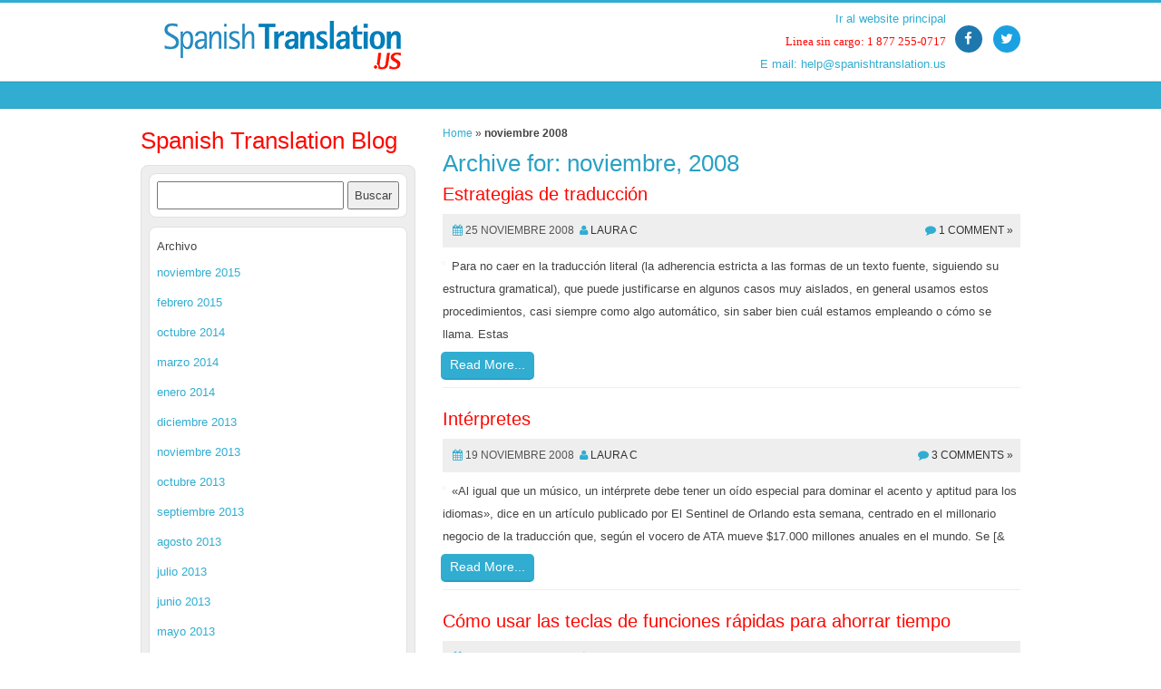

--- FILE ---
content_type: text/html; charset=UTF-8
request_url: https://blog-de-traducciones.spanishtranslation.us/2008/11
body_size: 7343
content:
<!-- header -->
<!DOCTYPE html PUBLIC "-//W3C//DTD XHTML 1.0 Transitional//EN" "http://www.w3.org/TR/xhtml1/DTD/xhtml1-transitional.dtd">
<html xmlns="http://www.w3.org/1999/xhtml" lang="es"
	prefix="og: https://ogp.me/ns#" >
    <head profile="http://gmpg.org/xfn/11">
        <meta charset="UTF-8"/>
        <meta name="viewport" content="width=device-width, initial-scale=1"/>
        <meta http-equiv="Content-Type" content="text/html; charset=UTF-8" />
        <title>Spanish Translation US: Blog de traducciones  noviembre, 2008 - Spanish Translation US: Blog de traducciones</title>
        <link rel="alternate" type="application/rss+xml" title="Spanish Translation US: Blog de traducciones RSS Feed" href="https://blog-de-traducciones.spanishtranslation.us/feed" />
        <link rel="profile" href="https://gmpg.org/xfn/11" />
                
		<!-- All in One SEO 4.1.1.1 -->
		<link rel="canonical" href="https://blog-de-traducciones.spanishtranslation.us/2008/11" />
		<script type="application/ld+json" class="aioseo-schema">
			{"@context":"https:\/\/schema.org","@graph":[{"@type":"WebSite","@id":"https:\/\/blog-de-traducciones.spanishtranslation.us\/#website","url":"https:\/\/blog-de-traducciones.spanishtranslation.us\/","name":"Spanish Translation US: Blog de traducciones","description":"La misi\u00f3n de Spanish Translation US es facilitar su trabajo, brind\u00e1ndole traducciones al espa\u00f1ol de la m\u00e1s alta calidad.","publisher":{"@id":"https:\/\/blog-de-traducciones.spanishtranslation.us\/#organization"}},{"@type":"Organization","@id":"https:\/\/blog-de-traducciones.spanishtranslation.us\/#organization","name":"Spanish Translation US: Blog de traducciones","url":"https:\/\/blog-de-traducciones.spanishtranslation.us\/"},{"@type":"BreadcrumbList","@id":"https:\/\/blog-de-traducciones.spanishtranslation.us\/2008\/11\/#breadcrumblist","itemListElement":[{"@type":"ListItem","@id":"https:\/\/blog-de-traducciones.spanishtranslation.us\/#listItem","position":"1","item":{"@id":"https:\/\/blog-de-traducciones.spanishtranslation.us\/#item","name":"Inicio","description":"La misi\u00f3n de Spanish Translation US es facilitar su trabajo, brind\u00e1ndole traducciones al espa\u00f1ol de la m\u00e1s alta calidad.","url":"https:\/\/blog-de-traducciones.spanishtranslation.us\/"},"nextItem":"https:\/\/blog-de-traducciones.spanishtranslation.us\/2008\/#listItem"},{"@type":"ListItem","@id":"https:\/\/blog-de-traducciones.spanishtranslation.us\/2008\/#listItem","position":"2","item":{"@id":"https:\/\/blog-de-traducciones.spanishtranslation.us\/2008\/#item","name":"2008","url":"https:\/\/blog-de-traducciones.spanishtranslation.us\/2008\/"},"nextItem":"https:\/\/blog-de-traducciones.spanishtranslation.us\/2008\/11\/#listItem","previousItem":"https:\/\/blog-de-traducciones.spanishtranslation.us\/#listItem"},{"@type":"ListItem","@id":"https:\/\/blog-de-traducciones.spanishtranslation.us\/2008\/11\/#listItem","position":"3","item":{"@id":"https:\/\/blog-de-traducciones.spanishtranslation.us\/2008\/11\/#item","name":"noviembre, 2008","url":"https:\/\/blog-de-traducciones.spanishtranslation.us\/2008\/11\/"},"previousItem":"https:\/\/blog-de-traducciones.spanishtranslation.us\/2008\/#listItem"}]},{"@type":"CollectionPage","@id":"https:\/\/blog-de-traducciones.spanishtranslation.us\/2008\/11\/#collectionpage","url":"https:\/\/blog-de-traducciones.spanishtranslation.us\/2008\/11\/","name":"noviembre, 2008 - Spanish Translation US: Blog de traducciones","inLanguage":"es","isPartOf":{"@id":"https:\/\/blog-de-traducciones.spanishtranslation.us\/#website"},"breadcrumb":{"@id":"https:\/\/blog-de-traducciones.spanishtranslation.us\/2008\/11\/#breadcrumblist"}}]}
		</script>
		<!-- All in One SEO -->

<link rel='dns-prefetch' href='//s.w.org' />
		<script type="text/javascript">
			window._wpemojiSettings = {"baseUrl":"https:\/\/s.w.org\/images\/core\/emoji\/13.0.1\/72x72\/","ext":".png","svgUrl":"https:\/\/s.w.org\/images\/core\/emoji\/13.0.1\/svg\/","svgExt":".svg","source":{"concatemoji":"https:\/\/blog-de-traducciones.spanishtranslation.us\/wp-includes\/js\/wp-emoji-release.min.js?ver=5.7.12"}};
			!function(e,a,t){var n,r,o,i=a.createElement("canvas"),p=i.getContext&&i.getContext("2d");function s(e,t){var a=String.fromCharCode;p.clearRect(0,0,i.width,i.height),p.fillText(a.apply(this,e),0,0);e=i.toDataURL();return p.clearRect(0,0,i.width,i.height),p.fillText(a.apply(this,t),0,0),e===i.toDataURL()}function c(e){var t=a.createElement("script");t.src=e,t.defer=t.type="text/javascript",a.getElementsByTagName("head")[0].appendChild(t)}for(o=Array("flag","emoji"),t.supports={everything:!0,everythingExceptFlag:!0},r=0;r<o.length;r++)t.supports[o[r]]=function(e){if(!p||!p.fillText)return!1;switch(p.textBaseline="top",p.font="600 32px Arial",e){case"flag":return s([127987,65039,8205,9895,65039],[127987,65039,8203,9895,65039])?!1:!s([55356,56826,55356,56819],[55356,56826,8203,55356,56819])&&!s([55356,57332,56128,56423,56128,56418,56128,56421,56128,56430,56128,56423,56128,56447],[55356,57332,8203,56128,56423,8203,56128,56418,8203,56128,56421,8203,56128,56430,8203,56128,56423,8203,56128,56447]);case"emoji":return!s([55357,56424,8205,55356,57212],[55357,56424,8203,55356,57212])}return!1}(o[r]),t.supports.everything=t.supports.everything&&t.supports[o[r]],"flag"!==o[r]&&(t.supports.everythingExceptFlag=t.supports.everythingExceptFlag&&t.supports[o[r]]);t.supports.everythingExceptFlag=t.supports.everythingExceptFlag&&!t.supports.flag,t.DOMReady=!1,t.readyCallback=function(){t.DOMReady=!0},t.supports.everything||(n=function(){t.readyCallback()},a.addEventListener?(a.addEventListener("DOMContentLoaded",n,!1),e.addEventListener("load",n,!1)):(e.attachEvent("onload",n),a.attachEvent("onreadystatechange",function(){"complete"===a.readyState&&t.readyCallback()})),(n=t.source||{}).concatemoji?c(n.concatemoji):n.wpemoji&&n.twemoji&&(c(n.twemoji),c(n.wpemoji)))}(window,document,window._wpemojiSettings);
		</script>
		<style type="text/css">
img.wp-smiley,
img.emoji {
	display: inline !important;
	border: none !important;
	box-shadow: none !important;
	height: 1em !important;
	width: 1em !important;
	margin: 0 .07em !important;
	vertical-align: -0.1em !important;
	background: none !important;
	padding: 0 !important;
}
</style>
	<link rel='stylesheet' id='wp-block-library-css'  href='https://blog-de-traducciones.spanishtranslation.us/wp-includes/css/dist/block-library/style.min.css?ver=5.7.12' type='text/css' media='all' />
<style id='wp-block-library-inline-css' type='text/css'>
.has-text-align-justify{text-align:justify;}
</style>
<link rel='stylesheet' id='jetpack_css-css'  href='https://blog-de-traducciones.spanishtranslation.us/wp-content/plugins/jetpack/css/jetpack.css?ver=9.8.1' type='text/css' media='all' />
<link rel="https://api.w.org/" href="https://blog-de-traducciones.spanishtranslation.us/wp-json/" /><link rel="EditURI" type="application/rsd+xml" title="RSD" href="https://blog-de-traducciones.spanishtranslation.us/xmlrpc.php?rsd" />
<link rel="wlwmanifest" type="application/wlwmanifest+xml" href="https://blog-de-traducciones.spanishtranslation.us/wp-includes/wlwmanifest.xml" /> 
<meta name="generator" content="WordPress 5.7.12" />
        <link rel="stylesheet" href="https://blog-de-traducciones.spanishtranslation.us/wp-content/themes/ericka/style.css"/>
        <!-- Google tag (gtag.js) -->
	<script async src="https://www.googletagmanager.com/gtag/js?id=G-5TBF74T18N"></script>
	<script>
	  window.dataLayer = window.dataLayer || [];
	  function gtag(){dataLayer.push(arguments);}
	  gtag('js', new Date());
	
	  gtag('config', 'G-5TBF74T18N');
	</script>
    </head>
    <body>
        <div class="header-top">
            <header>
                <div class="container">
                    <div class="row">
                        <div class="col-md-4 col-sm-4">
                            <!-- Logo and site link -->
                            <div class="logo">
                                <a href="/"><img src="https://blog-de-traducciones.spanishtranslation.us/wp-content/themes/ericka/img/logo.gif"></a>
                            </div>
                        </div>
                        <div  class="col-md-5 col-sm-5 col-sm-offset-3 col-md-offset-3">
                            <div class="social pull-right">
                                <a href="https://www.facebook.com/spanish.translation.us.espanol/"><i class="fa fa-facebook facebook sn"></i></a> &nbsp;
                                <a href="https://twitter.com/translation_"><i class="fa fa-twitter twitter sn"></i></a>
                                </ul>
                            </div>
                            <div class="phone-link pull-left">
                                <a href="http://www.spanishtranslation.us/espanol/">Ir al website principal</a><br/>
                                <span class="toll">Linea sin cargo: 1 877 255-0717</span><br/>
                                <a href="/cdn-cgi/l/email-protection#93fbf6ffe3d3e0e3f2fdfae0fbe7e1f2fde0fff2e7fafcfdbde6e0">E mail: <span class="__cf_email__" data-cfemail="dbb3beb7ab9ba8abbab5b2a8b3afa9bab5a8b7baafb2b4b5f5aea8">[email&#160;protected]</span></a>
                            </div>
                        </div>
                    </div>
                </div>
            </header>
            <div class="navbar bs-docs-nav" role="banner">
                <div class="container">
                    <div class="navbar-header">
                        <button class="navbar-toggle collapsed" type="button" data-toggle="collapse" data-target=".bs-navbar-collapse">
                            <span class="sr-only">Toggle navigation</span>
                            <span class="icon-bar"></span>
                            <span class="icon-bar"></span>
                            <span class="icon-bar"></span>
                        </button>
                    </div>
                    <nav class="collapse navbar-collapse bs-navbar-collapse" role="navigation">
                        <!-- Navigation links starts here -->
                        <div class="menu"></div>
                    </nav>
                </div>
            </div>
        </div>
<!-- /header --><body>
<!-- header -->
<!DOCTYPE html PUBLIC "-//W3C//DTD XHTML 1.0 Transitional//EN" "http://www.w3.org/TR/xhtml1/DTD/xhtml1-transitional.dtd">
<html xmlns="http://www.w3.org/1999/xhtml" lang="es"
	prefix="og: https://ogp.me/ns#" >
    <head profile="http://gmpg.org/xfn/11">
        <meta charset="UTF-8"/>
        <meta name="viewport" content="width=device-width, initial-scale=1"/>
        <meta http-equiv="Content-Type" content="text/html; charset=UTF-8" />
        <title>Spanish Translation US: Blog de traducciones  noviembre, 2008 - Spanish Translation US: Blog de traducciones</title>
        <link rel="alternate" type="application/rss+xml" title="Spanish Translation US: Blog de traducciones RSS Feed" href="https://blog-de-traducciones.spanishtranslation.us/feed" />
        <link rel="profile" href="https://gmpg.org/xfn/11" />
                
		<!-- All in One SEO 4.1.1.1 -->
		<link rel="canonical" href="https://blog-de-traducciones.spanishtranslation.us/2008/11" />
		<script data-cfasync="false" src="/cdn-cgi/scripts/5c5dd728/cloudflare-static/email-decode.min.js"></script><script type="application/ld+json" class="aioseo-schema">
			{"@context":"https:\/\/schema.org","@graph":[{"@type":"WebSite","@id":"https:\/\/blog-de-traducciones.spanishtranslation.us\/#website","url":"https:\/\/blog-de-traducciones.spanishtranslation.us\/","name":"Spanish Translation US: Blog de traducciones","description":"La misi\u00f3n de Spanish Translation US es facilitar su trabajo, brind\u00e1ndole traducciones al espa\u00f1ol de la m\u00e1s alta calidad.","publisher":{"@id":"https:\/\/blog-de-traducciones.spanishtranslation.us\/#organization"}},{"@type":"Organization","@id":"https:\/\/blog-de-traducciones.spanishtranslation.us\/#organization","name":"Spanish Translation US: Blog de traducciones","url":"https:\/\/blog-de-traducciones.spanishtranslation.us\/"},{"@type":"BreadcrumbList","@id":"https:\/\/blog-de-traducciones.spanishtranslation.us\/2008\/11\/#breadcrumblist","itemListElement":[{"@type":"ListItem","@id":"https:\/\/blog-de-traducciones.spanishtranslation.us\/#listItem","position":"1","item":{"@id":"https:\/\/blog-de-traducciones.spanishtranslation.us\/#item","name":"Inicio","description":"La misi\u00f3n de Spanish Translation US es facilitar su trabajo, brind\u00e1ndole traducciones al espa\u00f1ol de la m\u00e1s alta calidad.","url":"https:\/\/blog-de-traducciones.spanishtranslation.us\/"},"nextItem":"https:\/\/blog-de-traducciones.spanishtranslation.us\/2008\/#listItem"},{"@type":"ListItem","@id":"https:\/\/blog-de-traducciones.spanishtranslation.us\/2008\/#listItem","position":"2","item":{"@id":"https:\/\/blog-de-traducciones.spanishtranslation.us\/2008\/#item","name":"2008","url":"https:\/\/blog-de-traducciones.spanishtranslation.us\/2008\/"},"nextItem":"https:\/\/blog-de-traducciones.spanishtranslation.us\/2008\/11\/#listItem","previousItem":"https:\/\/blog-de-traducciones.spanishtranslation.us\/#listItem"},{"@type":"ListItem","@id":"https:\/\/blog-de-traducciones.spanishtranslation.us\/2008\/11\/#listItem","position":"3","item":{"@id":"https:\/\/blog-de-traducciones.spanishtranslation.us\/2008\/11\/#item","name":"noviembre, 2008","url":"https:\/\/blog-de-traducciones.spanishtranslation.us\/2008\/11\/"},"previousItem":"https:\/\/blog-de-traducciones.spanishtranslation.us\/2008\/#listItem"}]},{"@type":"CollectionPage","@id":"https:\/\/blog-de-traducciones.spanishtranslation.us\/2008\/11\/#collectionpage","url":"https:\/\/blog-de-traducciones.spanishtranslation.us\/2008\/11\/","name":"noviembre, 2008 - Spanish Translation US: Blog de traducciones","inLanguage":"es","isPartOf":{"@id":"https:\/\/blog-de-traducciones.spanishtranslation.us\/#website"},"breadcrumb":{"@id":"https:\/\/blog-de-traducciones.spanishtranslation.us\/2008\/11\/#breadcrumblist"}}]}
		</script>
		<!-- All in One SEO -->

<link rel='dns-prefetch' href='//s.w.org' />
<script type='text/javascript' src='https://blog-de-traducciones.spanishtranslation.us/wp-includes/js/wp-embed.min.js?ver=5.7.12' id='wp-embed-js'></script>
<link rel="https://api.w.org/" href="https://blog-de-traducciones.spanishtranslation.us/wp-json/" /><link rel="EditURI" type="application/rsd+xml" title="RSD" href="https://blog-de-traducciones.spanishtranslation.us/xmlrpc.php?rsd" />
<link rel="wlwmanifest" type="application/wlwmanifest+xml" href="https://blog-de-traducciones.spanishtranslation.us/wp-includes/wlwmanifest.xml" /> 
<meta name="generator" content="WordPress 5.7.12" />
        <link rel="stylesheet" href="https://blog-de-traducciones.spanishtranslation.us/wp-content/themes/ericka/style.css"/>
        <!-- Google tag (gtag.js) -->
	<script async src="https://www.googletagmanager.com/gtag/js?id=G-5TBF74T18N"></script>
	<script>
	  window.dataLayer = window.dataLayer || [];
	  function gtag(){dataLayer.push(arguments);}
	  gtag('js', new Date());
	
	  gtag('config', 'G-5TBF74T18N');
	</script>
    </head>
    <body>
        <div class="header-top">
            <header>
                <div class="container">
                    <div class="row">
                        <div class="col-md-4 col-sm-4">
                            <!-- Logo and site link -->
                            <div class="logo">
                                <a href="/"><img src="https://blog-de-traducciones.spanishtranslation.us/wp-content/themes/ericka/img/logo.gif"></a>
                            </div>
                        </div>
                        <div  class="col-md-5 col-sm-5 col-sm-offset-3 col-md-offset-3">
                            <div class="social pull-right">
                                <a href="https://www.facebook.com/spanish.translation.us.espanol/"><i class="fa fa-facebook facebook sn"></i></a> &nbsp;
                                <a href="https://twitter.com/translation_"><i class="fa fa-twitter twitter sn"></i></a>
                                </ul>
                            </div>
                            <div class="phone-link pull-left">
                                <a href="http://www.spanishtranslation.us/espanol/">Ir al website principal</a><br/>
                                <span class="toll">Linea sin cargo: 1 877 255-0717</span><br/>
                                <a href="/cdn-cgi/l/email-protection#355d505945754645545b5c465d4147545b465954415c5a5b1b4046">E mail: <span class="__cf_email__" data-cfemail="acc4c9c0dcecdfdccdc2c5dfc4d8decdc2dfc0cdd8c5c3c282d9df">[email&#160;protected]</span></a>
                            </div>
                        </div>
                    </div>
                </div>
            </header>
            <div class="navbar bs-docs-nav" role="banner">
                <div class="container">
                    <div class="navbar-header">
                        <button class="navbar-toggle collapsed" type="button" data-toggle="collapse" data-target=".bs-navbar-collapse">
                            <span class="sr-only">Toggle navigation</span>
                            <span class="icon-bar"></span>
                            <span class="icon-bar"></span>
                            <span class="icon-bar"></span>
                        </button>
                    </div>
                    <nav class="collapse navbar-collapse bs-navbar-collapse" role="navigation">
                        <!-- Navigation links starts here -->
                        <div class="menu"></div>
                    </nav>
                </div>
            </div>
        </div>
<!-- /header -->
<div class="content">
   <div class="container">
      <div class="row">
         <div class="col-md-12">
            <!-- Blog starts -->




		<div class="row blog">

		

<div class="col-md-4 col-sm-4">
  <h1 class="headerside"><a href="/">Spanish Translation Blog</a></h1>
  <div class="sidebar">
          <!-- Widget -->
      <div id="primary-sidebar">
        <aside id="search-2" class="widget widget_search"><form role="search" method="get" id="searchform" class="searchform" action="https://blog-de-traducciones.spanishtranslation.us/">
				<div>
					<label class="screen-reader-text" for="s">Buscar:</label>
					<input type="text" value="" name="s" id="s" />
					<input type="submit" id="searchsubmit" value="Buscar" />
				</div>
			</form></aside><aside id="archives-2" class="widget widget_archive"><div class="widget-title">Archivo</div>
			<ul>
					<li><a href='https://blog-de-traducciones.spanishtranslation.us/2015/11'>noviembre 2015</a></li>
	<li><a href='https://blog-de-traducciones.spanishtranslation.us/2015/02'>febrero 2015</a></li>
	<li><a href='https://blog-de-traducciones.spanishtranslation.us/2014/10'>octubre 2014</a></li>
	<li><a href='https://blog-de-traducciones.spanishtranslation.us/2014/03'>marzo 2014</a></li>
	<li><a href='https://blog-de-traducciones.spanishtranslation.us/2014/01'>enero 2014</a></li>
	<li><a href='https://blog-de-traducciones.spanishtranslation.us/2013/12'>diciembre 2013</a></li>
	<li><a href='https://blog-de-traducciones.spanishtranslation.us/2013/11'>noviembre 2013</a></li>
	<li><a href='https://blog-de-traducciones.spanishtranslation.us/2013/10'>octubre 2013</a></li>
	<li><a href='https://blog-de-traducciones.spanishtranslation.us/2013/09'>septiembre 2013</a></li>
	<li><a href='https://blog-de-traducciones.spanishtranslation.us/2013/08'>agosto 2013</a></li>
	<li><a href='https://blog-de-traducciones.spanishtranslation.us/2013/07'>julio 2013</a></li>
	<li><a href='https://blog-de-traducciones.spanishtranslation.us/2013/06'>junio 2013</a></li>
	<li><a href='https://blog-de-traducciones.spanishtranslation.us/2013/05'>mayo 2013</a></li>
	<li><a href='https://blog-de-traducciones.spanishtranslation.us/2013/04'>abril 2013</a></li>
	<li><a href='https://blog-de-traducciones.spanishtranslation.us/2013/03'>marzo 2013</a></li>
	<li><a href='https://blog-de-traducciones.spanishtranslation.us/2013/02'>febrero 2013</a></li>
	<li><a href='https://blog-de-traducciones.spanishtranslation.us/2013/01'>enero 2013</a></li>
	<li><a href='https://blog-de-traducciones.spanishtranslation.us/2012/12'>diciembre 2012</a></li>
	<li><a href='https://blog-de-traducciones.spanishtranslation.us/2012/11'>noviembre 2012</a></li>
	<li><a href='https://blog-de-traducciones.spanishtranslation.us/2012/10'>octubre 2012</a></li>
	<li><a href='https://blog-de-traducciones.spanishtranslation.us/2012/09'>septiembre 2012</a></li>
	<li><a href='https://blog-de-traducciones.spanishtranslation.us/2012/08'>agosto 2012</a></li>
	<li><a href='https://blog-de-traducciones.spanishtranslation.us/2012/07'>julio 2012</a></li>
	<li><a href='https://blog-de-traducciones.spanishtranslation.us/2012/06'>junio 2012</a></li>
	<li><a href='https://blog-de-traducciones.spanishtranslation.us/2012/05'>mayo 2012</a></li>
	<li><a href='https://blog-de-traducciones.spanishtranslation.us/2012/04'>abril 2012</a></li>
	<li><a href='https://blog-de-traducciones.spanishtranslation.us/2012/03'>marzo 2012</a></li>
	<li><a href='https://blog-de-traducciones.spanishtranslation.us/2012/02'>febrero 2012</a></li>
	<li><a href='https://blog-de-traducciones.spanishtranslation.us/2012/01'>enero 2012</a></li>
	<li><a href='https://blog-de-traducciones.spanishtranslation.us/2011/12'>diciembre 2011</a></li>
	<li><a href='https://blog-de-traducciones.spanishtranslation.us/2011/11'>noviembre 2011</a></li>
	<li><a href='https://blog-de-traducciones.spanishtranslation.us/2011/10'>octubre 2011</a></li>
	<li><a href='https://blog-de-traducciones.spanishtranslation.us/2011/09'>septiembre 2011</a></li>
	<li><a href='https://blog-de-traducciones.spanishtranslation.us/2011/08'>agosto 2011</a></li>
	<li><a href='https://blog-de-traducciones.spanishtranslation.us/2011/07'>julio 2011</a></li>
	<li><a href='https://blog-de-traducciones.spanishtranslation.us/2011/06'>junio 2011</a></li>
	<li><a href='https://blog-de-traducciones.spanishtranslation.us/2011/05'>mayo 2011</a></li>
	<li><a href='https://blog-de-traducciones.spanishtranslation.us/2011/04'>abril 2011</a></li>
	<li><a href='https://blog-de-traducciones.spanishtranslation.us/2011/03'>marzo 2011</a></li>
	<li><a href='https://blog-de-traducciones.spanishtranslation.us/2011/02'>febrero 2011</a></li>
	<li><a href='https://blog-de-traducciones.spanishtranslation.us/2011/01'>enero 2011</a></li>
	<li><a href='https://blog-de-traducciones.spanishtranslation.us/2010/12'>diciembre 2010</a></li>
	<li><a href='https://blog-de-traducciones.spanishtranslation.us/2010/11'>noviembre 2010</a></li>
	<li><a href='https://blog-de-traducciones.spanishtranslation.us/2010/10'>octubre 2010</a></li>
	<li><a href='https://blog-de-traducciones.spanishtranslation.us/2010/09'>septiembre 2010</a></li>
	<li><a href='https://blog-de-traducciones.spanishtranslation.us/2010/08'>agosto 2010</a></li>
	<li><a href='https://blog-de-traducciones.spanishtranslation.us/2010/07'>julio 2010</a></li>
	<li><a href='https://blog-de-traducciones.spanishtranslation.us/2010/06'>junio 2010</a></li>
	<li><a href='https://blog-de-traducciones.spanishtranslation.us/2010/05'>mayo 2010</a></li>
	<li><a href='https://blog-de-traducciones.spanishtranslation.us/2010/04'>abril 2010</a></li>
	<li><a href='https://blog-de-traducciones.spanishtranslation.us/2010/03'>marzo 2010</a></li>
	<li><a href='https://blog-de-traducciones.spanishtranslation.us/2010/02'>febrero 2010</a></li>
	<li><a href='https://blog-de-traducciones.spanishtranslation.us/2010/01'>enero 2010</a></li>
	<li><a href='https://blog-de-traducciones.spanishtranslation.us/2009/12'>diciembre 2009</a></li>
	<li><a href='https://blog-de-traducciones.spanishtranslation.us/2009/11'>noviembre 2009</a></li>
	<li><a href='https://blog-de-traducciones.spanishtranslation.us/2009/10'>octubre 2009</a></li>
	<li><a href='https://blog-de-traducciones.spanishtranslation.us/2009/09'>septiembre 2009</a></li>
	<li><a href='https://blog-de-traducciones.spanishtranslation.us/2009/08'>agosto 2009</a></li>
	<li><a href='https://blog-de-traducciones.spanishtranslation.us/2009/07'>julio 2009</a></li>
	<li><a href='https://blog-de-traducciones.spanishtranslation.us/2009/06'>junio 2009</a></li>
	<li><a href='https://blog-de-traducciones.spanishtranslation.us/2009/05'>mayo 2009</a></li>
	<li><a href='https://blog-de-traducciones.spanishtranslation.us/2009/04'>abril 2009</a></li>
	<li><a href='https://blog-de-traducciones.spanishtranslation.us/2009/03'>marzo 2009</a></li>
	<li><a href='https://blog-de-traducciones.spanishtranslation.us/2009/02'>febrero 2009</a></li>
	<li><a href='https://blog-de-traducciones.spanishtranslation.us/2009/01'>enero 2009</a></li>
	<li><a href='https://blog-de-traducciones.spanishtranslation.us/2008/12'>diciembre 2008</a></li>
	<li><a href='https://blog-de-traducciones.spanishtranslation.us/2008/11' aria-current="page">noviembre 2008</a></li>
	<li><a href='https://blog-de-traducciones.spanishtranslation.us/2008/10'>octubre 2008</a></li>
	<li><a href='https://blog-de-traducciones.spanishtranslation.us/2008/09'>septiembre 2008</a></li>
	<li><a href='https://blog-de-traducciones.spanishtranslation.us/2008/08'>agosto 2008</a></li>
	<li><a href='https://blog-de-traducciones.spanishtranslation.us/2008/05'>mayo 2008</a></li>
			</ul>

			</aside>
		<aside id="recent-posts-2" class="widget widget_recent_entries">
		<div class="widget-title">Últimos Posts</div>
		<ul>
											<li>
					<a href="https://blog-de-traducciones.spanishtranslation.us/como-hacer-mas-negocios-2-2015-11-16.html">Cómo hacer más negocios</a>
									</li>
											<li>
					<a href="https://blog-de-traducciones.spanishtranslation.us/el-super-tazon-nuestro-propio-super-bowl-hispano-2015-02-13.html">El Súper Tazón: Nuestro propio Super Bowl hispano</a>
									</li>
											<li>
					<a href="https://blog-de-traducciones.spanishtranslation.us/una-rosa-con-cualquier-otro-nombre-2014-10-17.html">Una rosa con cualquier otro nombre</a>
									</li>
											<li>
					<a href="https://blog-de-traducciones.spanishtranslation.us/por-que-el-cambio-deberia-ser-su-constante-2014-03-21.html">Por qué el cambio debería ser su constante</a>
									</li>
											<li>
					<a href="https://blog-de-traducciones.spanishtranslation.us/celebraciones-del-dia-de-san-valentin-2014-03-07.html">Celebraciones del Día de San Valentín</a>
									</li>
					</ul>

		</aside><aside id="categories-1" class="widget widget_categories"><div class="widget-title">Categorías</div>
			<ul>
					<li class="cat-item cat-item-4"><a href="https://blog-de-traducciones.spanishtranslation.us/categorias/acerca-de-spanish-translation-us" title="En este espacio encontrará artículos de temas generales sobre el blog y su administración, contenidos, etc. No deje de revisar la sección y si así lo desea, deje un comentario.">Acerca de Spanish Translation US</a>
</li>
	<li class="cat-item cat-item-434"><a href="https://blog-de-traducciones.spanishtranslation.us/categorias/latino" title="En esta sección se tratan todos los temas ligüísticos y culturales que se relacionan con los latinoamericanos en los Estados Unidos. Los latinos son la mayor minoría en este país y tienen una influencia política y económica significativa.">Latino</a>
</li>
	<li class="cat-item cat-item-11"><a href="https://blog-de-traducciones.spanishtranslation.us/categorias/para-clientes-de-traduccion" title="Si usted necesita una traducción, ya sea del inglés al español, o del español al inglés, en esta categoría podrá leer sobre temas relacionados con la comercialización de traducciones, qué necesitan saber los clientes, etc. También podrá dejar una sugerencia, una consulta o un comentario.">Para clientes de traducción</a>
</li>
	<li class="cat-item cat-item-1"><a href="https://blog-de-traducciones.spanishtranslation.us/categorias/para-el-traductor" title="Los profesionales de la traducción (o quienes están estudiando para serlo) podrán encontrar dentro de esta sección artículos con temas interesantes de nuestro ámbito laboral, problemas –y con suerte soluciones- de nuestra tarea específica, y también podrán realizar sus aportes a los temas tratados.">Para el traductor</a>
</li>
	<li class="cat-item cat-item-12"><a href="https://blog-de-traducciones.spanishtranslation.us/categorias/traduccion-del-espanol" title="Si está interesado en las traducciones del español al inglés, podrá encontrar de interés los artículos de esta categoría, que cubren variados temas relacionados con ese tipo de traducciones. También podrá dejar un comentario, en cualquiera de los dos idiomas.">Traducción del español</a>
</li>
	<li class="cat-item cat-item-3"><a href="https://blog-de-traducciones.spanishtranslation.us/categorias/traduccion-del-ingles" title="Los temas relacionados con las traducciones del inglés al español, sus características, sus inconvenientes, tienen su lugar especial en esta sección. Revise los artículos y deje su opinión sobre lo que encuentre interesante, divertido, cuestionable... ¡o lo que desee!">Traducción del inglés</a>
</li>
			</ul>

			</aside>      </div>

      <div class="widget">
        <h4 class="nounderline"><a href="">Blog De Traducciones</a></h4>

      </div>
      </div>
</div>

			<div class="col-md-8 col-sm-8">
				<div class="posts">
          <small id="breadcrumbs"><a href="https://blog-de-traducciones.spanishtranslation.us">Home</a> &raquo; <strong>  noviembre 2008</strong></small>					
				  				  					<h2 class="pagetitle">Archive for: noviembre, 2008</h2>
				  		      <div class="entry">
         <h3 class="blog-title"><a href="https://blog-de-traducciones.spanishtranslation.us/estrategias-de-traduccion-2008-11-25.html">Estrategias de traducción</a></h3>
         <div class="meta">

        <i class="fa fa-calendar"></i> 25 noviembre 2008 <i class="fa fa-user"></i> <a href="https://blog-de-traducciones.spanishtranslation.us/author/lauracipolla" title="Entradas de Laura C" rel="author">Laura C</a><span class="pull-right"><i class="fa fa-comment"></i> <a href="#"><a href="https://blog-de-traducciones.spanishtranslation.us/estrategias-de-traduccion-2008-11-25.html#comments">1 Comment &#187;</a></a></span>
         </div>
         <!-- Thumbnail -->
         <div class="bthumb2 bthumbleft"><a href="https://blog-de-traducciones.spanishtranslation.us/estrategias-de-traduccion-2008-11-25.html">
                 </a>
         </div>

        <p>Para no caer en la traducción literal (la adherencia estricta a las formas de un texto fuente, siguiendo su estructura gramatical), que puede justificarse en algunos casos muy aislados, en general usamos estos procedimientos, casi siempre como algo automático, sin saber bien cuál estamos empleando o cómo se llama. Estas </p>

        <div class="button"><a href="https://blog-de-traducciones.spanishtranslation.us/estrategias-de-traduccion-2008-11-25.html">Read More...</a></div>
        </div>

		      <div class="entry">
         <h3 class="blog-title"><a href="https://blog-de-traducciones.spanishtranslation.us/128-2008-11-19.html">Intérpretes</a></h3>
         <div class="meta">

        <i class="fa fa-calendar"></i> 19 noviembre 2008 <i class="fa fa-user"></i> <a href="https://blog-de-traducciones.spanishtranslation.us/author/lauracipolla" title="Entradas de Laura C" rel="author">Laura C</a><span class="pull-right"><i class="fa fa-comment"></i> <a href="#"><a href="https://blog-de-traducciones.spanishtranslation.us/128-2008-11-19.html#comments">3 Comments &#187;</a></a></span>
         </div>
         <!-- Thumbnail -->
         <div class="bthumb2 bthumbleft"><a href="https://blog-de-traducciones.spanishtranslation.us/128-2008-11-19.html">
                 </a>
         </div>

        <p>«Al igual que un músico, un intérprete debe tener un oído especial para dominar el acento y aptitud para los idiomas», dice en un artículo publicado por El Sentinel de Orlando esta semana, centrado en el millonario negocio de la traducción que, según el vocero de ATA mueve $17.000 millones anuales en el mundo. Se [& </p>

        <div class="button"><a href="https://blog-de-traducciones.spanishtranslation.us/128-2008-11-19.html">Read More...</a></div>
        </div>

		      <div class="entry">
         <h3 class="blog-title"><a href="https://blog-de-traducciones.spanishtranslation.us/como-usar-las-teclas-de-funciones-rapidas-para-ahorrar-tiempo-2008-11-14.html">Cómo usar las teclas de funciones rápidas para ahorrar tiempo</a></h3>
         <div class="meta">

        <i class="fa fa-calendar"></i> 14 noviembre 2008 <i class="fa fa-user"></i> <a href="https://blog-de-traducciones.spanishtranslation.us/author/lauracipolla" title="Entradas de Laura C" rel="author">Laura C</a><span class="pull-right"><i class="fa fa-comment"></i> <a href="#"><span>Comentarios desactivados<span class="screen-reader-text"> en Cómo usar las teclas de funciones rápidas para ahorrar tiempo</span></span></a></span>
         </div>
         <!-- Thumbnail -->
         <div class="bthumb2 bthumbleft"><a href="https://blog-de-traducciones.spanishtranslation.us/como-usar-las-teclas-de-funciones-rapidas-para-ahorrar-tiempo-2008-11-14.html">
                 </a>
         </div>

        <p>&nbsp; Si todavía está traduciendo documentos en un anotador de papel o con una máquina de escribir, le deseo toda la suerte del mundo, pero esta nota no es para usted. Los atajos, o las teclas de funciones rápidas, pueden parecer al principio más un problema que una ayuda, ya que uno puede navegar por [&hellip;] </p>

        <div class="button"><a href="https://blog-de-traducciones.spanishtranslation.us/como-usar-las-teclas-de-funciones-rapidas-para-ahorrar-tiempo-2008-11-14.html">Read More...</a></div>
        </div>

		      <div class="entry">
         <h3 class="blog-title"><a href="https://blog-de-traducciones.spanishtranslation.us/como-mantener-la-mente-joven-2008-11-11.html">Cómo mantener la mente joven</a></h3>
         <div class="meta">

        <i class="fa fa-calendar"></i> 11 noviembre 2008 <i class="fa fa-user"></i> <a href="https://blog-de-traducciones.spanishtranslation.us/author/lauracipolla" title="Entradas de Laura C" rel="author">Laura C</a><span class="pull-right"><i class="fa fa-comment"></i> <a href="#"><a href="https://blog-de-traducciones.spanishtranslation.us/como-mantener-la-mente-joven-2008-11-11.html#comments">8 Comments &#187;</a></a></span>
         </div>
         <!-- Thumbnail -->
         <div class="bthumb2 bthumbleft"><a href="https://blog-de-traducciones.spanishtranslation.us/como-mantener-la-mente-joven-2008-11-11.html">
                 </a>
         </div>

        <p>&nbsp; La publicidad nos bombardea con productos para mantener la juventud&#8230; del cuerpo. Pero&#8230; ¿y la mente? ¿Debemos asumir que envejecerá sin remedio? Bueno, antes de deprimirnos por esas ideas, la ciencia nos tiene una buena noticia a los bilingües: al parecer, contar con la posibilidad de comunicarnos en d </p>

        <div class="button"><a href="https://blog-de-traducciones.spanishtranslation.us/como-mantener-la-mente-joven-2008-11-11.html">Read More...</a></div>
        </div>

		      <div class="entry">
         <h3 class="blog-title"><a href="https://blog-de-traducciones.spanishtranslation.us/traducciones-incorrectas-y-errores-en-las-elecciones-2008-11-07.html">Traducciones incorrectas y errores en las elecciones</a></h3>
         <div class="meta">

        <i class="fa fa-calendar"></i> 7 noviembre 2008 <i class="fa fa-user"></i> <a href="https://blog-de-traducciones.spanishtranslation.us/author/lauracipolla" title="Entradas de Laura C" rel="author">Laura C</a><span class="pull-right"><i class="fa fa-comment"></i> <a href="#"><span>Comentarios desactivados<span class="screen-reader-text"> en Traducciones incorrectas y errores en las elecciones</span></span></a></span>
         </div>
         <!-- Thumbnail -->
         <div class="bthumb2 bthumbleft"><a href="https://blog-de-traducciones.spanishtranslation.us/traducciones-incorrectas-y-errores-en-las-elecciones-2008-11-07.html">
                 </a>
         </div>

        <p>Después de oír el ya infame lapsus «Obama/Osama» (John Ashcroft, Mitt Romney, etc.), sumado a las miles de «bromas» intencionales (Rush Limbaugh, Liz Trotta) en forma casi semanal, uno pensaría que a esta altura se habrían agotado los malentendidos y errores de la campaña y la elección. Pero una carta traducida en </p>

        <div class="button"><a href="https://blog-de-traducciones.spanishtranslation.us/traducciones-incorrectas-y-errores-en-las-elecciones-2008-11-07.html">Read More...</a></div>
        </div>

		      <div class="entry">
         <h3 class="blog-title"><a href="https://blog-de-traducciones.spanishtranslation.us/errores-fatales-2008-11-04.html">Errores fatales</a></h3>
         <div class="meta">

        <i class="fa fa-calendar"></i> 4 noviembre 2008 <i class="fa fa-user"></i> <a href="https://blog-de-traducciones.spanishtranslation.us/author/lauracipolla" title="Entradas de Laura C" rel="author">Laura C</a><span class="pull-right"><i class="fa fa-comment"></i> <a href="#"><span>Comentarios desactivados<span class="screen-reader-text"> en Errores fatales</span></span></a></span>
         </div>
         <!-- Thumbnail -->
         <div class="bthumb2 bthumbleft"><a href="https://blog-de-traducciones.spanishtranslation.us/errores-fatales-2008-11-04.html">
                 </a>
         </div>

        <p>Siempre recuerdo a un profesor de la facultad que nos insistía -con justa razón- en la necesidad de verificar varias veces que hubiéramos traducido correctamente todo tipo de cifras: precios, cantidades, medidas, fechas, etc. Una suma mal expresada en un contrato, por ejemplo, podría generar un grave conflicto y hasta u </p>

        <div class="button"><a href="https://blog-de-traducciones.spanishtranslation.us/errores-fatales-2008-11-04.html">Read More...</a></div>
        </div>

			</div>

	  	</div>
	<!-- Service ends -->

</div>
</div>
</div>
</div>



<!-- /The loop -->
<!-- footer -->
<footer>
    <div class="container">
        <div class="row">
            <div class="col-md-12"><p class="copy">
                    <a href="http://www.spanishtranslation.us/sitemap/">Sitemap</a>  - &copy; 2006 - 2026 | Spanish Translation US</p>
            </div>
        </div>
    </div>
</footer>
<!--/ Footer -->

<!-- Scroll to top -->
<span class="totop" style="display: none;"><a href="#"><i class="fa fa-angle-up"></i></a></span>

<!-- Javascript files -->
<!-- jQuery-->
<script data-cfasync="false" src="/cdn-cgi/scripts/5c5dd728/cloudflare-static/email-decode.min.js"></script><script src="https://blog-de-traducciones.spanishtranslation.us/wp-content/themes/ericka/scripts/jquery.js"></script>
<!-- Bootstrap JS -->
<script src="https://blog-de-traducciones.spanishtranslation.us/wp-content/themes/ericka/scripts/bootstrap.min.js"></script>
<!-- Isotope, Pretty Photo JS -->
<script src="https://blog-de-traducciones.spanishtranslation.us/wp-content/themes/ericka/scripts/jquery.isotope.js"></script>
<script src="https://blog-de-traducciones.spanishtranslation.us/wp-content/themes/ericka/scripts/jquery.prettyPhoto.js"></script>
<!-- Support Page Filter JS -->
<script src="https://blog-de-traducciones.spanishtranslation.us/wp-content/themes/ericka/scripts/filter.js"></script>
<!-- Flex slider JS -->
<script src="https://blog-de-traducciones.spanishtranslation.us/wp-content/themes/ericka/scripts/jquery.flexslider-min.js"></script>
<!-- Respond JS for IE8 -->
<script src="https://blog-de-traducciones.spanishtranslation.us/wp-content/themes/ericka/scripts/respond.min.js"></script>
<!-- HTML5 Support for IE -->
<script src="https://blog-de-traducciones.spanishtranslation.us/wp-content/themes/ericka/scripts/html5shiv.js"></script>
<!-- Custom JS -->
<script src="https://blog-de-traducciones.spanishtranslation.us/wp-content/themes/ericka/scripts/custom.js"></script>
<!-- bxSlider Javascript file -->
<script src="https://blog-de-traducciones.spanishtranslation.us/wp-content/themes/ericka/scripts/jquery.bxslider.min.js"></script>
<!-- /footer -->
<script defer src="https://static.cloudflareinsights.com/beacon.min.js/vcd15cbe7772f49c399c6a5babf22c1241717689176015" integrity="sha512-ZpsOmlRQV6y907TI0dKBHq9Md29nnaEIPlkf84rnaERnq6zvWvPUqr2ft8M1aS28oN72PdrCzSjY4U6VaAw1EQ==" data-cf-beacon='{"version":"2024.11.0","token":"0517487904d64e6cab75c664017b8d50","r":1,"server_timing":{"name":{"cfCacheStatus":true,"cfEdge":true,"cfExtPri":true,"cfL4":true,"cfOrigin":true,"cfSpeedBrain":true},"location_startswith":null}}' crossorigin="anonymous"></script>
</body>
</html>


--- FILE ---
content_type: application/javascript
request_url: https://blog-de-traducciones.spanishtranslation.us/wp-content/themes/ericka/scripts/jquery.flexslider-min.js
body_size: 5760
content:
! function($) {
    $.flexslider = function(e, t) {
        var a = $(e);
        a.vars = $.extend({}, $.flexslider.defaults, t);
        var n = a.vars.namespace,
            i = window.navigator && window.navigator.msPointerEnabled && window.MSGesture,
            s = ("ontouchstart" in window || i || window.DocumentTouch && document instanceof DocumentTouch) && a.vars.touch,
            r = "click touchend MSPointerUp keyup",
            o = "",
            l, c = "vertical" === a.vars.direction,
            d = a.vars.reverse,
            u = a.vars.itemWidth > 0,
            v = "fade" === a.vars.animation,
            p = "" !== a.vars.asNavFor,
            m = {}, f = !0;
        $.data(e, "flexslider", a), m = {
            init: function() {
                a.animating = !1, a.currentSlide = parseInt(a.vars.startAt ? a.vars.startAt : 0, 10), isNaN(a.currentSlide) && (a.currentSlide = 0), a.animatingTo = a.currentSlide, a.atEnd = 0 === a.currentSlide || a.currentSlide === a.last, a.containerSelector = a.vars.selector.substr(0, a.vars.selector.search(" ")), a.slides = $(a.vars.selector, a), a.container = $(a.containerSelector, a), a.count = a.slides.length, a.syncExists = $(a.vars.sync).length > 0, "slide" === a.vars.animation && (a.vars.animation = "swing"), a.prop = c ? "top" : "marginLeft", a.args = {}, a.manualPause = !1, a.stopped = !1, a.started = !1, a.startTimeout = null, a.transitions = !a.vars.video && !v && a.vars.useCSS && function() {
                    var e = document.createElement("div"),
                        t = ["perspectiveProperty", "WebkitPerspective", "MozPerspective", "OPerspective", "msPerspective"];
                    for (var n in t)
                        if (void 0 !== e.style[t[n]]) return a.pfx = t[n].replace("Perspective", "").toLowerCase(), a.prop = "-" + a.pfx + "-transform", !0;
                    return !1
                }(), a.ensureAnimationEnd = "", "" !== a.vars.controlsContainer && (a.controlsContainer = $(a.vars.controlsContainer).length > 0 && $(a.vars.controlsContainer)), "" !== a.vars.manualControls && (a.manualControls = $(a.vars.manualControls).length > 0 && $(a.vars.manualControls)), a.vars.randomize && (a.slides.sort(function() {
                    return Math.round(Math.random()) - .5
                }), a.container.empty().append(a.slides)), a.doMath(), a.setup("init"), a.vars.controlNav && m.controlNav.setup(), a.vars.directionNav && m.directionNav.setup(), a.vars.keyboard && (1 === $(a.containerSelector).length || a.vars.multipleKeyboard) && $(document).bind("keyup", function(e) {
                    var t = e.keyCode;
                    if (!a.animating && (39 === t || 37 === t)) {
                        var n = 39 === t ? a.getTarget("next") : 37 === t ? a.getTarget("prev") : !1;
                        a.flexAnimate(n, a.vars.pauseOnAction)
                    }
                }), a.vars.mousewheel && a.bind("mousewheel", function(e, t, n, i) {
                    e.preventDefault();
                    var s = a.getTarget(0 > t ? "next" : "prev");
                    a.flexAnimate(s, a.vars.pauseOnAction)
                }), a.vars.pausePlay && m.pausePlay.setup(), a.vars.slideshow && a.vars.pauseInvisible && m.pauseInvisible.init(), a.vars.slideshow && (a.vars.pauseOnHover && a.hover(function() {
                    a.manualPlay || a.manualPause || a.pause()
                }, function() {
                    a.manualPause || a.manualPlay || a.stopped || a.play()
                }), a.vars.pauseInvisible && m.pauseInvisible.isHidden() || (a.vars.initDelay > 0 ? a.startTimeout = setTimeout(a.play, a.vars.initDelay) : a.play())), p && m.asNav.setup(), s && a.vars.touch && m.touch(), (!v || v && a.vars.smoothHeight) && $(window).bind("resize orientationchange focus", m.resize), a.find("img").attr("draggable", "false"), setTimeout(function() {
                    a.vars.start(a)
                }, 200)
            },
            asNav: {
                setup: function() {
                    a.asNav = !0, a.animatingTo = Math.floor(a.currentSlide / a.move), a.currentItem = a.currentSlide, a.slides.removeClass(n + "active-slide").eq(a.currentItem).addClass(n + "active-slide"), i ? (e._slider = a, a.slides.each(function() {
                        var e = this;
                        e._gesture = new MSGesture, e._gesture.target = e, e.addEventListener("MSPointerDown", function(e) {
                            e.preventDefault(), e.currentTarget._gesture && e.currentTarget._gesture.addPointer(e.pointerId)
                        }, !1), e.addEventListener("MSGestureTap", function(e) {
                            e.preventDefault();
                            var t = $(this),
                                n = t.index();
                            $(a.vars.asNavFor).data("flexslider").animating || t.hasClass("active") || (a.direction = a.currentItem < n ? "next" : "prev", a.flexAnimate(n, a.vars.pauseOnAction, !1, !0, !0))
                        })
                    })) : a.slides.on(r, function(e) {
                        e.preventDefault();
                        var t = $(this),
                            i = t.index(),
                            s = t.offset().left - $(a).scrollLeft();
                        0 >= s && t.hasClass(n + "active-slide") ? a.flexAnimate(a.getTarget("prev"), !0) : $(a.vars.asNavFor).data("flexslider").animating || t.hasClass(n + "active-slide") || (a.direction = a.currentItem < i ? "next" : "prev", a.flexAnimate(i, a.vars.pauseOnAction, !1, !0, !0))
                    })
                }
            },
          

            pausePlay: {
                setup: function() {
                    var e = $('<div class="' + n + 'pauseplay"><a></a></div>');
                    a.controlsContainer ? (a.controlsContainer.append(e), a.pausePlay = $("." + n + "pauseplay a", a.controlsContainer)) : (a.append(e), a.pausePlay = $("." + n + "pauseplay a", a)), m.pausePlay.update(a.vars.slideshow ? n + "pause" : n + "play"), a.pausePlay.bind(r, function(e) {
                        e.preventDefault(), ("" === o || o === e.type) && ($(this).hasClass(n + "pause") ? (a.manualPause = !0, a.manualPlay = !1, a.pause()) : (a.manualPause = !1, a.manualPlay = !0, a.play())), "" === o && (o = e.type), m.setToClearWatchedEvent()
                    })
                },
                update: function(e) {
                    "play" === e ? a.pausePlay.removeClass(n + "pause").addClass(n + "play").html(a.vars.playText) : a.pausePlay.removeClass(n + "play").addClass(n + "pause").html(a.vars.pauseText)
                }
            },
            touch: function() {
                function t(t) {
                    a.animating ? t.preventDefault() : (window.navigator.msPointerEnabled || 1 === t.touches.length) && (a.pause(), g = c ? a.h : a.w, S = Number(new Date), x = t.touches[0].pageX, b = t.touches[0].pageY, f = u && d && a.animatingTo === a.last ? 0 : u && d ? a.limit - (a.itemW + a.vars.itemMargin) * a.move * a.animatingTo : u && a.currentSlide === a.last ? a.limit : u ? (a.itemW + a.vars.itemMargin) * a.move * a.currentSlide : d ? (a.last - a.currentSlide + a.cloneOffset) * g : (a.currentSlide + a.cloneOffset) * g, p = c ? b : x, m = c ? x : b, e.addEventListener("touchmove", n, !1), e.addEventListener("touchend", s, !1))
                }

                function n(e) {
                    x = e.touches[0].pageX, b = e.touches[0].pageY, h = c ? p - b : p - x, y = c ? Math.abs(h) < Math.abs(x - m) : Math.abs(h) < Math.abs(b - m);
                    var t = 500;
                    (!y || Number(new Date) - S > t) && (e.preventDefault(), !v && a.transitions && (a.vars.animationLoop || (h /= 0 === a.currentSlide && 0 > h || a.currentSlide === a.last && h > 0 ? Math.abs(h) / g + 2 : 1), a.setProps(f + h, "setTouch")))
                }

                function s(t) {
                    if (e.removeEventListener("touchmove", n, !1), a.animatingTo === a.currentSlide && !y && null !== h) {
                        var i = d ? -h : h,
                            r = a.getTarget(i > 0 ? "next" : "prev");
                        a.canAdvance(r) && (Number(new Date) - S < 550 && Math.abs(i) > 50 || Math.abs(i) > g / 2) ? a.flexAnimate(r, a.vars.pauseOnAction) : v || a.flexAnimate(a.currentSlide, a.vars.pauseOnAction, !0)
                    }
                    e.removeEventListener("touchend", s, !1), p = null, m = null, h = null, f = null
                }

                function r(t) {
                    t.stopPropagation(), a.animating ? t.preventDefault() : (a.pause(), e._gesture.addPointer(t.pointerId), w = 0, g = c ? a.h : a.w, S = Number(new Date), f = u && d && a.animatingTo === a.last ? 0 : u && d ? a.limit - (a.itemW + a.vars.itemMargin) * a.move * a.animatingTo : u && a.currentSlide === a.last ? a.limit : u ? (a.itemW + a.vars.itemMargin) * a.move * a.currentSlide : d ? (a.last - a.currentSlide + a.cloneOffset) * g : (a.currentSlide + a.cloneOffset) * g)
                }

                function o(t) {
                    t.stopPropagation();
                    var a = t.target._slider;
                    if (a) {
                        var n = -t.translationX,
                            i = -t.translationY;
                        return w += c ? i : n, h = w, y = c ? Math.abs(w) < Math.abs(-n) : Math.abs(w) < Math.abs(-i), t.detail === t.MSGESTURE_FLAG_INERTIA ? void setImmediate(function() {
                            e._gesture.stop()
                        }) : void((!y || Number(new Date) - S > 500) && (t.preventDefault(), !v && a.transitions && (a.vars.animationLoop || (h = w / (0 === a.currentSlide && 0 > w || a.currentSlide === a.last && w > 0 ? Math.abs(w) / g + 2 : 1)), a.setProps(f + h, "setTouch"))))
                    }
                }

                function l(e) {
                    e.stopPropagation();
                    var t = e.target._slider;
                    if (t) {
                        if (t.animatingTo === t.currentSlide && !y && null !== h) {
                            var a = d ? -h : h,
                                n = t.getTarget(a > 0 ? "next" : "prev");
                            t.canAdvance(n) && (Number(new Date) - S < 550 && Math.abs(a) > 50 || Math.abs(a) > g / 2) ? t.flexAnimate(n, t.vars.pauseOnAction) : v || t.flexAnimate(t.currentSlide, t.vars.pauseOnAction, !0)
                        }
                        p = null, m = null, h = null, f = null, w = 0
                    }
                }
                var p, m, f, g, h, S, y = !1,
                    x = 0,
                    b = 0,
                    w = 0;
                i ? (e.style.msTouchAction = "none", e._gesture = new MSGesture, e._gesture.target = e, e.addEventListener("MSPointerDown", r, !1), e._slider = a, e.addEventListener("MSGestureChange", o, !1), e.addEventListener("MSGestureEnd", l, !1)) : e.addEventListener("touchstart", t, !1)
            },
            resize: function() {
                !a.animating && a.is(":visible") && (u || a.doMath(), v ? m.smoothHeight() : u ? (a.slides.width(a.computedW), a.update(a.pagingCount), a.setProps()) : c ? (a.viewport.height(a.h), a.setProps(a.h, "setTotal")) : (a.vars.smoothHeight && m.smoothHeight(), a.newSlides.width(a.computedW), a.setProps(a.computedW, "setTotal")))
            },
            smoothHeight: function(e) {
                if (!c || v) {
                    var t = v ? a : a.viewport;
                    e ? t.animate({
                        height: a.slides.eq(a.animatingTo).height()
                    }, e) : t.height(a.slides.eq(a.animatingTo).height())
                }
            },
            sync: function(e) {
                var t = $(a.vars.sync).data("flexslider"),
                    n = a.animatingTo;
                switch (e) {
                    case "animate":
                        t.flexAnimate(n, a.vars.pauseOnAction, !1, !0);
                        break;
                    case "play":
                        t.playing || t.asNav || t.play();
                        break;
                    case "pause":
                        t.pause()
                }
            },
            uniqueID: function(e) {
                return e.filter("[id]").add(e.find("[id]")).each(function() {
                    var e = $(this);
                    e.attr("id", e.attr("id") + "_clone")
                }), e
            },
            pauseInvisible: {
                visProp: null,
                init: function() {
                    var e = m.pauseInvisible.getHiddenProp();
                    if (e) {
                        var t = e.replace(/[H|h]idden/, "") + "visibilitychange";
                        document.addEventListener(t, function() {
                            m.pauseInvisible.isHidden() ? a.startTimeout ? clearTimeout(a.startTimeout) : a.pause() : a.started ? a.play() : a.vars.initDelay > 0 ? setTimeout(a.play, a.vars.initDelay) : a.play()
                        })
                    }
                },
                isHidden: function() {
                    var e = m.pauseInvisible.getHiddenProp();
                    return e ? document[e] : !1
                },
                getHiddenProp: function() {
                    var e = ["webkit", "moz", "ms", "o"];
                    if ("hidden" in document) return "hidden";
                    for (var t = 0; t < e.length; t++)
                        if (e[t] + "Hidden" in document) return e[t] + "Hidden";
                    return null
                }
            },
            setToClearWatchedEvent: function() {
                clearTimeout(l), l = setTimeout(function() {
                    o = ""
                }, 3e3)
            }
        }, a.flexAnimate = function(e, t, i, r, o) {
            if (a.vars.animationLoop || e === a.currentSlide || (a.direction = e > a.currentSlide ? "next" : "prev"), p && 1 === a.pagingCount && (a.direction = a.currentItem < e ? "next" : "prev"), !a.animating && (a.canAdvance(e, o) || i) && a.is(":visible")) {
                if (p && r) {
                    var l = $(a.vars.asNavFor).data("flexslider");
                    if (a.atEnd = 0 === e || e === a.count - 1, l.flexAnimate(e, !0, !1, !0, o), a.direction = a.currentItem < e ? "next" : "prev", l.direction = a.direction, Math.ceil((e + 1) / a.visible) - 1 === a.currentSlide || 0 === e) return a.currentItem = e, a.slides.removeClass(n + "active-slide").eq(e).addClass(n + "active-slide"), !1;
                    a.currentItem = e, a.slides.removeClass(n + "active-slide").eq(e).addClass(n + "active-slide"), e = Math.floor(e / a.visible)
                }
                if (a.animating = !0, a.animatingTo = e, t && a.pause(), a.vars.before(a), a.syncExists && !o && m.sync("animate"), a.vars.controlNav && m.controlNav.active(), u || a.slides.removeClass(n + "active-slide").eq(e).addClass(n + "active-slide"), a.atEnd = 0 === e || e === a.last, a.vars.directionNav && m.directionNav.update(), e === a.last && (a.vars.end(a), a.vars.animationLoop || a.pause()), v) s ? (a.slides.eq(a.currentSlide).css({
                    opacity: 0,
                    zIndex: 1
                }), a.slides.eq(e).css({
                    opacity: 1,
                    zIndex: 2
                }), a.wrapup(f)) : (a.slides.eq(a.currentSlide).css({
                    zIndex: 1
                }).animate({
                    opacity: 0
                }, a.vars.animationSpeed, a.vars.easing), a.slides.eq(e).css({
                    zIndex: 2
                }).animate({
                    opacity: 1
                }, a.vars.animationSpeed, a.vars.easing, a.wrapup));
                else {
                    var f = c ? a.slides.filter(":first").height() : a.computedW,
                        g, h, S;
                    u ? (g = a.vars.itemMargin, S = (a.itemW + g) * a.move * a.animatingTo, h = S > a.limit && 1 !== a.visible ? a.limit : S) : h = 0 === a.currentSlide && e === a.count - 1 && a.vars.animationLoop && "next" !== a.direction ? d ? (a.count + a.cloneOffset) * f : 0 : a.currentSlide === a.last && 0 === e && a.vars.animationLoop && "prev" !== a.direction ? d ? 0 : (a.count + 1) * f : d ? (a.count - 1 - e + a.cloneOffset) * f : (e + a.cloneOffset) * f, a.setProps(h, "", a.vars.animationSpeed), a.transitions ? (a.vars.animationLoop && a.atEnd || (a.animating = !1, a.currentSlide = a.animatingTo), a.container.unbind("webkitTransitionEnd transitionend"), a.container.bind("webkitTransitionEnd transitionend", function() {
                        clearTimeout(a.ensureAnimationEnd), a.wrapup(f)
                    }), clearTimeout(a.ensureAnimationEnd), a.ensureAnimationEnd = setTimeout(function() {
                        a.wrapup(f)
                    }, a.vars.animationSpeed + 100)) : a.container.animate(a.args, a.vars.animationSpeed, a.vars.easing, function() {
                        a.wrapup(f)
                    })
                }
                a.vars.smoothHeight && m.smoothHeight(a.vars.animationSpeed)
            }
        }, a.wrapup = function(e) {
            v || u || (0 === a.currentSlide && a.animatingTo === a.last && a.vars.animationLoop ? a.setProps(e, "jumpEnd") : a.currentSlide === a.last && 0 === a.animatingTo && a.vars.animationLoop && a.setProps(e, "jumpStart")), a.animating = !1, a.currentSlide = a.animatingTo, a.vars.after(a)
        }, a.animateSlides = function() {
            !a.animating && f && a.flexAnimate(a.getTarget("next"))
        }, a.pause = function() {
            clearInterval(a.animatedSlides), a.animatedSlides = null, a.playing = !1, a.vars.pausePlay && m.pausePlay.update("play"), a.syncExists && m.sync("pause")
        }, a.play = function() {
            a.playing && clearInterval(a.animatedSlides), a.animatedSlides = a.animatedSlides || setInterval(a.animateSlides, a.vars.slideshowSpeed), a.started = a.playing = !0, a.vars.pausePlay && m.pausePlay.update("pause"), a.syncExists && m.sync("play")
        }, a.stop = function() {
            a.pause(), a.stopped = !0
        }, a.canAdvance = function(e, t) {
            var n = p ? a.pagingCount - 1 : a.last;
            return t ? !0 : p && a.currentItem === a.count - 1 && 0 === e && "prev" === a.direction ? !0 : p && 0 === a.currentItem && e === a.pagingCount - 1 && "next" !== a.direction ? !1 : e !== a.currentSlide || p ? a.vars.animationLoop ? !0 : a.atEnd && 0 === a.currentSlide && e === n && "next" !== a.direction ? !1 : a.atEnd && a.currentSlide === n && 0 === e && "next" === a.direction ? !1 : !0 : !1
        }, a.getTarget = function(e) {
            return a.direction = e, "next" === e ? a.currentSlide === a.last ? 0 : a.currentSlide + 1 : 0 === a.currentSlide ? a.last : a.currentSlide - 1
        }, a.setProps = function(e, t, n) {
            var i = function() {
                var n = e ? e : (a.itemW + a.vars.itemMargin) * a.move * a.animatingTo,
                    i = function() {
                        if (u) return "setTouch" === t ? e : d && a.animatingTo === a.last ? 0 : d ? a.limit - (a.itemW + a.vars.itemMargin) * a.move * a.animatingTo : a.animatingTo === a.last ? a.limit : n;
                        switch (t) {
                            case "setTotal":
                                return d ? (a.count - 1 - a.currentSlide + a.cloneOffset) * e : (a.currentSlide + a.cloneOffset) * e;
                            case "setTouch":
                                return d ? e : e;
                            case "jumpEnd":
                                return d ? e : a.count * e;
                            case "jumpStart":
                                return d ? a.count * e : e;
                            default:
                                return e
                        }
                    }();
                return -1 * i + "px"
            }();
            a.transitions && (i = c ? "translate3d(0," + i + ",0)" : "translate3d(" + i + ",0,0)", n = void 0 !== n ? n / 1e3 + "s" : "0s", a.container.css("-" + a.pfx + "-transition-duration", n), a.container.css("transition-duration", n)), a.args[a.prop] = i, (a.transitions || void 0 === n) && a.container.css(a.args), a.container.css("transform", i)
        }, a.setup = function(e) {
            if (v) a.slides.css({
                width: "100%",
                "float": "left",
                marginRight: "-100%",
                position: "relative"
            }), "init" === e && (s ? a.slides.css({
                opacity: 0,
                display: "block",
                webkitTransition: "opacity " + a.vars.animationSpeed / 1e3 + "s ease",
                zIndex: 1
            }).eq(a.currentSlide).css({
                opacity: 1,
                zIndex: 2
            }) : 0 == a.vars.fadeFirstSlide ? a.slides.css({
                opacity: 0,
                display: "block",
                zIndex: 1
            }).eq(a.currentSlide).css({
                zIndex: 2
            }).css({
                opacity: 1
            }) : a.slides.css({
                opacity: 0,
                display: "block",
                zIndex: 1
            }).eq(a.currentSlide).css({
                zIndex: 2
            }).animate({
                opacity: 1
            }, a.vars.animationSpeed, a.vars.easing)), a.vars.smoothHeight && m.smoothHeight();
            else {
                var t, i;
                "init" === e && (a.viewport = $('<div class="' + n + 'viewport"></div>').css({
                    overflow: "hidden",
                    position: "relative"
                }).appendTo(a).append(a.container), a.cloneCount = 0, a.cloneOffset = 0, d && (i = $.makeArray(a.slides).reverse(), a.slides = $(i), a.container.empty().append(a.slides))), a.vars.animationLoop && !u && (a.cloneCount = 2, a.cloneOffset = 1, "init" !== e && a.container.find(".clone").remove(), a.container.append(m.uniqueID(a.slides.first().clone().addClass("clone")).attr("aria-hidden", "true")).prepend(m.uniqueID(a.slides.last().clone().addClass("clone")).attr("aria-hidden", "true"))), a.newSlides = $(a.vars.selector, a), t = d ? a.count - 1 - a.currentSlide + a.cloneOffset : a.currentSlide + a.cloneOffset, c && !u ? (a.container.height(200 * (a.count + a.cloneCount) + "%").css("position", "absolute").width("100%"), setTimeout(function() {
                    a.newSlides.css({
                        display: "block"
                    }), a.doMath(), a.viewport.height(a.h), a.setProps(t * a.h, "init")
                }, "init" === e ? 100 : 0)) : (a.container.width(200 * (a.count + a.cloneCount) + "%"), a.setProps(t * a.computedW, "init"), setTimeout(function() {
                    a.doMath(), a.newSlides.css({
                        width: a.computedW,
                        "float": "left",
                        display: "block"
                    }), a.vars.smoothHeight && m.smoothHeight()
                }, "init" === e ? 100 : 0))
            }
            u || a.slides.removeClass(n + "active-slide").eq(a.currentSlide).addClass(n + "active-slide"), a.vars.init(a)
        }, a.doMath = function() {
            var e = a.slides.first(),
                t = a.vars.itemMargin,
                n = a.vars.minItems,
                i = a.vars.maxItems;
            a.w = void 0 === a.viewport ? a.width() : a.viewport.width(), a.h = e.height(), a.boxPadding = e.outerWidth() - e.width(), u ? (a.itemT = a.vars.itemWidth + t, a.minW = n ? n * a.itemT : a.w, a.maxW = i ? i * a.itemT - t : a.w, a.itemW = a.minW > a.w ? (a.w - t * (n - 1)) / n : a.maxW < a.w ? (a.w - t * (i - 1)) / i : a.vars.itemWidth > a.w ? a.w : a.vars.itemWidth, a.visible = Math.floor(a.w / a.itemW), a.move = a.vars.move > 0 && a.vars.move < a.visible ? a.vars.move : a.visible, a.pagingCount = Math.ceil((a.count - a.visible) / a.move + 1), a.last = a.pagingCount - 1, a.limit = 1 === a.pagingCount ? 0 : a.vars.itemWidth > a.w ? a.itemW * (a.count - 1) + t * (a.count - 1) : (a.itemW + t) * a.count - a.w - t) : (a.itemW = a.w, a.pagingCount = a.count, a.last = a.count - 1), a.computedW = a.itemW - a.boxPadding
        }, a.update = function(e, t) {
            a.doMath(), u || (e < a.currentSlide ? a.currentSlide += 1 : e <= a.currentSlide && 0 !== e && (a.currentSlide -= 1), a.animatingTo = a.currentSlide), a.vars.controlNav && !a.manualControls && ("add" === t && !u || a.pagingCount > a.controlNav.length ? m.controlNav.update("add") : ("remove" === t && !u || a.pagingCount < a.controlNav.length) && (u && a.currentSlide > a.last && (a.currentSlide -= 1, a.animatingTo -= 1), m.controlNav.update("remove", a.last))), a.vars.directionNav && m.directionNav.update()
        }, a.addSlide = function(e, t) {
            var n = $(e);
            a.count += 1, a.last = a.count - 1, c && d ? void 0 !== t ? a.slides.eq(a.count - t).after(n) : a.container.prepend(n) : void 0 !== t ? a.slides.eq(t).before(n) : a.container.append(n), a.update(t, "add"), a.slides = $(a.vars.selector + ":not(.clone)", a), a.setup(), a.vars.added(a)
        }, a.removeSlide = function(e) {
            var t = isNaN(e) ? a.slides.index($(e)) : e;
            a.count -= 1, a.last = a.count - 1, isNaN(e) ? $(e, a.slides).remove() : c && d ? a.slides.eq(a.last).remove() : a.slides.eq(e).remove(), a.doMath(), a.update(t, "remove"), a.slides = $(a.vars.selector + ":not(.clone)", a), a.setup(), a.vars.removed(a)
        }, m.init()
    }, $(window).blur(function(e) {
        focused = !1
    }).focus(function(e) {
        focused = !0
    }), $.flexslider.defaults = {
        namespace: "flex-",
        selector: ".slides > li",
        animation: "fade",
        easing: "swing",
        direction: "horizontal",
        reverse: !1,
        animationLoop: !0,
        smoothHeight: !1,
        startAt: 0,
        slideshow: !0,
        slideshowSpeed: 7e3,
        animationSpeed: 600,
        initDelay: 0,
        randomize: !1,
        fadeFirstSlide: !0,
        thumbCaptions: !1,
        pauseOnAction: !0,
        pauseOnHover: !1,
        pauseInvisible: !0,
        useCSS: !0,
        touch: !0,
        video: !1,
        controlNav: !0,
        directionNav: !0,
        prevText: "Previous",
        nextText: "Next",
        keyboard: !0,
        multipleKeyboard: !1,
        mousewheel: !1,
        pausePlay: !1,
        pauseText: "Pause",
        playText: "Play",
        controlsContainer: "",
        manualControls: "",
        sync: "",
        asNavFor: "",
        itemWidth: 0,
        itemMargin: 0,
        minItems: 1,
        maxItems: 0,
        move: 0,
        allowOneSlide: !0,
        start: function() {},
        before: function() {},
        after: function() {},
        end: function() {},
        added: function() {},
        removed: function() {},
        init: function() {}
    }, $.fn.flexslider = function(e) {
        if (void 0 === e && (e = {}), "object" == typeof e) return this.each(function() {
            var t = $(this),
                a = e.selector ? e.selector : ".slides > li",
                n = t.find(a);
            1 === n.length && e.allowOneSlide === !0 || 0 === n.length ? (n.fadeIn(400), e.start && e.start(t)) : void 0 === t.data("flexslider") && new $.flexslider(this, e)
        });
        var t = $(this).data("flexslider");
        switch (e) {
            case "play":
                t.play();
                break;
            case "pause":
                t.pause();
                break;
            case "stop":
                t.stop();
                break;
            case "next":
                t.flexAnimate(t.getTarget("next"), !0);
                break;
            case "prev":
            case "previous":
                t.flexAnimate(t.getTarget("prev"), !0);
                break;
            default:
                "number" == typeof e && t.flexAnimate(e, !0)
        }
    }
}(jQuery);
